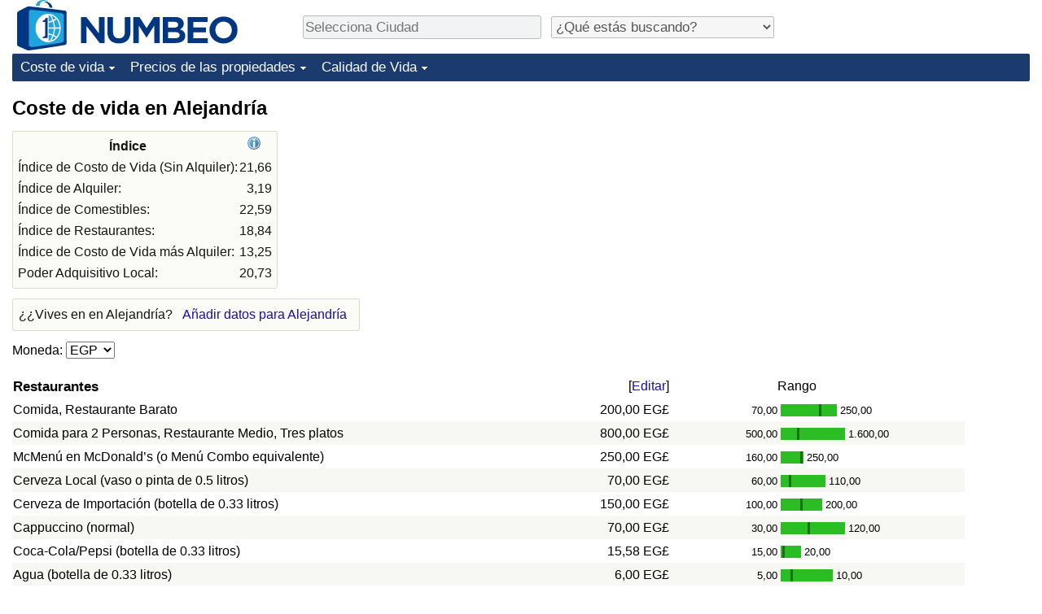

--- FILE ---
content_type: text/html;charset=UTF-8
request_url: https://es.numbeo.com/coste-de-vida/ciudad/Alejandria
body_size: 9241
content:
<!DOCTYPE html>
<html lang="es">
<head>
<meta http-equiv="Content-Type" content="text/html; charset=UTF-8">

            <script defer src="https://www.numbeo.com/common/numbeo_standard.js"></script>
<link rel="preconnect" href="https://fonts.googleapis.com">
<link rel="preconnect" href="https://fonts.gstatic.com" crossorigin>
<link href="https://fonts.googleapis.com/css2?family=Lato:ital,wght@0,100;0,300;0,400;0,700;0,900;1,100;1,300;1,400;1,700;1,900&display=swap" rel="stylesheet">
    <link href="https://cdnjs.cloudflare.com/ajax/libs/jqueryui/1.10.3/themes/redmond/jquery-ui.min.css" rel="Stylesheet" />
    <link rel="shortcut icon" type="image/x-icon" href="https://www.numbeo.com/favicon.ico" />
    <script  defer  src="https://cdnjs.cloudflare.com/ajax/libs/jquery/1.10.2/jquery.min.js"></script>
    <script  defer  src="https://cdnjs.cloudflare.com/ajax/libs/jqueryui/1.10.3/jquery-ui.min.js"></script>
   <script src='https://www.gstatic.com/charts/loader.js'></script>
<link rel="apple-touch-icon" href="https://www.numbeo.com/images/apple-touch-icon.png">
  <script>
  if (typeof whenDocReady === "function") {
    // already declared, do nothing
  } else {
    function whenDocReady(fn) {
      // see if DOM is already available
      if (document.readyState === "complete" || document.readyState === "interactive") {
        // call on next available tick
        setTimeout(fn, 1);
      } else {
        document.addEventListener("DOMContentLoaded", fn);
      }
    }
  }
</script>
<!-- Global site tag (gtag.js) - Google Analytics -->
<script async src="https://www.googletagmanager.com/gtag/js?id=G-YZ492Z6DWR"></script>
<script>
  window.dataLayer = window.dataLayer || [];
  function gtag(){dataLayer.push(arguments);}
  gtag('js', new Date());
gtag('config', 'G-YZ492Z6DWR');
gtag('set', 'user_properties', { ab: '1'});
</script>
<script async src="https://pagead2.googlesyndication.com/pagead/js/adsbygoogle.js?client=ca-pub-8993465169534557"
     crossorigin="anonymous"></script>



    <link rel="stylesheet" href="https://www.numbeo.com/common/style_desktop_i18n.css" />
<title>Coste de vida en Alejandría</title>
<link rel="alternate" hreflang="en" href="https://www.numbeo.com/cost-of-living/in/Alexandria" />
<link rel="alternate" hreflang="de" href="https://de.numbeo.com/lebenshaltungskosten/stadt/Alexandria" />
<link rel="alternate" hreflang="pt" href="https://pt.numbeo.com/custo-de-vida/cidade/Alexandria" />
<link rel="alternate" hreflang="it" href="https://it.numbeo.com/costo-della-vita/citt%C3%A0/Alessandria-d%27Egitto" />
<link rel="alternate" hreflang="fr" href="https://fr.numbeo.com/co%C3%BBt-de-la-vie/ville/Alexandrie" />
<link rel="alternate" hreflang="es" href="https://es.numbeo.com/coste-de-vida/ciudad/Alejandria" />

<link rel="canonical" href="https://es.numbeo.com/coste-de-vida/ciudad/Alejandria" />
</head>
<body>
<div class="innerWidth" id="content_and_logo">
<div class="logo-and-upper-ad">
<table style="width: 100%;" >
<tr>
<td style="padding-top: 0px; padding-bottom: 4px; vertical-align: bottom;">
<a href="https://es.numbeo.com/coste-de-vida/" style="border: 0; text-decoration:none;">
<img src="https://www.numbeo.com/images/numbeo_icon.svg" style="height: 62px; vertical-align: bottom; border: 0;" alt="" /><img src="https://www.numbeo.com/images/numbeo_text.svg" style="height: 34px; margin-left: 1em; margin-bottom: 8px; vertical-align: bottom; border: 0;" alt="NUMBEO" /></a>
</td>
<td style="padding-left:12px; padding-top: 2px; padding-bottom: 0px; vertical-align: middle; width: 900px; text-align: left;" >
<div style="display: inline-block; width: 100%; margin-top: 10px; margin-bottom: 10px; text-align: left; vertical-align: bottom">
<nav style="display: inline-block; vertical-align: middle; padding-left: 0.5em;">
<div class="standard_margin_inlineblock" >
      <form action="https://es.numbeo.com/i18n/dispatcher" method="get" id="menu_dispatch_form"  style="display: inline; padding: 0; margin:0;">
      <input type="hidden" name="where" value="https://es.numbeo.com/coste-de-vida/ciudad/" style="display: inline; padding:0; margin:0;" />
<input id="city_selector_menu_city_id" type="text" placeholder="Selecciona Ciudad"  class="city-selector-menu"/>
<input type="hidden" id="menu_city_id" name="city_id"/>
<input type="hidden" id="name_menu_city_id" name="name_city_id"/>
      </form>
</div>
 <script>
  whenDocReady(function() {
  	jQuery('#city_selector_menu_city_id').autocomplete({
  	  source: 'https://es.numbeo.com/i18n/IntlCitySearchJson',
     minLength: 1,
     delay: 3,
     autoFocus: true,
     select: function(event, ui) {
         event.preventDefault();
         $('#city_selector_menu_city_id').val(ui.item.label);
         $('#menu_city_id').val(ui.item.value);
jQuery('#menu_dispatch_form').submit();     },
     focus: function(event, ui) {
         event.preventDefault();
     }
	  })   .keydown(function(e){
	    if (e.keyCode === 13){
      if ($('#menu_city_id').val() == '') { 
        e.preventDefault();
      }
      var val = $('#city_selector_menu_city_id').val();
		   $('#name_menu_city_id').val(val);
	   }
  }); // end autocompleter definition
$('#city_selector_menu_city_id').toggleClass('city-selector-menu');
$('#city_selector_menu_city_id').toggleClass('city-selector-menu');
 }); // end document ready 
</script>
</nav>
<nav style="display: inline-block; vertical-align: middle; padding-left: 0.5em;">
<div class="standard_margin_inlineblock">
<select name="city_result_switcher" id="city_result_switcher"  onchange="window.location = this.value;" class="result_switcher ">
<option value="" selected="selected">¿Qué estás buscando?</option>
<option value="https://es.numbeo.com/coste-de-vida/ciudad/Alejandria">Coste de vida en Alejandría</option>
<option value="https://es.numbeo.com/criminalidad/ciudad/Alejandria">Delincuencia en Alejandría</option>
<option value="https://es.numbeo.com/clima/ciudad/Alejandria">Clima en Alejandría</option>
<option value="https://es.numbeo.com/sanidad/ciudad/Alejandria">Sanidad en Alejandría</option>
<option value="https://es.numbeo.com/contaminaci%C3%B3n/ciudad/Alejandria">Contaminación en Alejandría</option>
<option value="https://es.numbeo.com/precios-de-inmuebles/ciudad/Alejandria">Precios de las propiedades en Alejandría</option>
<option value="https://es.numbeo.com/calidad-de-vida/ciudad/Alejandria">Calidad de Vida en Alejandría</option>
<option value="https://es.numbeo.com/tr%C3%A1fico/ciudad/Alejandria">Tráfico en Alejandría</option>
</select>
</div>
</nav>
</div>
</td>
</tr>
</table>
</div> <!-- logo-and-upper-ad -->
<div class="dropdown-outer">
<nav class="before-nav" >
    <ul id="nav-one" class="nav">

	<li class="dir">
<a href="https://es.numbeo.com/coste-de-vida/">Coste de vida</a>
  <ul>
   <li><a href="https://es.numbeo.com/coste-de-vida/">Coste de vida</a></li>
   <li><a href="https://es.numbeo.com/coste-de-vida/clasificaciones-actuales">Índice de Costo de Vida (Actual)</a></li>
   <li><a href="https://es.numbeo.com/coste-de-vida/clasificaciones">Índice de Costo de Vida</a></li>
   <li><a href="https://es.numbeo.com/coste-de-vida/clasificaciones-por-pa%C3%ADs">Índice de costo de vida por país</a></li>
   <li><a href="https://es.numbeo.com/coste-de-vida/motivaci%C3%B3n-y-metodolog%C3%ADa">en aqaba</a></li>
  </ul></li>

	<li class="dir">
<a href="https://es.numbeo.com/precios-de-inmuebles/">Precios de las propiedades</a>
  <ul>
   <li><a href="https://es.numbeo.com/precios-de-inmuebles/">Precios de las propiedades</a></li>
   <li><a href="https://es.numbeo.com/precios-de-inmuebles/clasificaciones-actuales">Índice de Precios de Inmuebles (Actual)</a></li>
   <li><a href="https://es.numbeo.com/precios-de-inmuebles/clasificaciones">Índice de Precios de Inmuebles</a></li>
   <li><a href="https://es.numbeo.com/precios-de-inmuebles/clasificaciones-por-pa%C3%ADs">Índice de Precios de Inmuebles por País</a></li>
   </ul></li>

	<li class="dir">
<a href="https://es.numbeo.com/calidad-de-vida/">Calidad de Vida</a>
  <ul>
   <li><a href="https://es.numbeo.com/calidad-de-vida/">Calidad de Vida</a></li>
   <li><a href="https://es.numbeo.com/calidad-de-vida/clasificaciones">Índice de Calidad de Vida</a></li>
   <li><a href="https://es.numbeo.com/calidad-de-vida/clasificaciones-actuales">Índice de Calidad de Vida (Actual)</a></li>
   <li><a href="https://es.numbeo.com/calidad-de-vida/clasificaciones-por-pa%C3%ADs">Índice de calidad de vida por país</a></li>
   <li><a href="https://es.numbeo.com/criminalidad/iniciar-p%C3%A1gina">Delincuencia</a></li>
   <li><a href="https://es.numbeo.com/criminalidad/clasificaciones-actuales">Calificación del Índice de Criminalidad (Actual)</a></li>
   <li><a href="https://es.numbeo.com/criminalidad/clasificaciones">Índice de Criminalidad</a></li>
   <li><a href="https://es.numbeo.com/criminalidad/clasificaciones-por-pa%C3%ADs">Índice de criminalidad por país</a></li>
   <li><a href="https://es.numbeo.com/sanidad/iniciar-p%C3%A1gina">Sanidad</a></li>
   <li><a href="https://es.numbeo.com/sanidad/clasificaciones-actuales">Índice de Sanidad (Actual)</a></li>
   <li><a href="https://es.numbeo.com/sanidad/clasificaciones">Índice de Sanidad</a></li>
   <li><a href="https://es.numbeo.com/sanidad/clasificaciones-por-pa%C3%ADs">Índice de Sanidad por País</a></li>
   <li><a href="https://es.numbeo.com/contaminaci%C3%B3n/iniciar-p%C3%A1gina">Contaminación</a></li>
   <li><a href="https://es.numbeo.com/contaminaci%C3%B3n/clasificaciones-actuales">Índice de Contaminación (Actual)</a></li>
   <li><a href="https://es.numbeo.com/contaminaci%C3%B3n/clasificaciones">Índice de contaminación</a></li>
   <li><a href="https://es.numbeo.com/contaminaci%C3%B3n/clasificaciones-por-pa%C3%ADs">Índice de Contaminación por País</a></li>
   <li><a href="https://es.numbeo.com/tr%C3%A1fico/iniciar-p%C3%A1gina">Tráfico</a></li>
   <li><a href="https://es.numbeo.com/tr%C3%A1fico/clasificaciones">Índice de Tráfico</a></li>
   <li><a href="https://es.numbeo.com/tr%C3%A1fico/clasificaciones-actuales">Índice de Tráfico (Actual)</a></li>
   <li><a href="https://es.numbeo.com/tr%C3%A1fico/clasificaciones-por-pa%C3%ADs">Índice de Tráfico por País</a></li>
	</ul></li>


</ul>
<br style="clear: both"/>
</nav>
</div> <!-- dropdown-outer -->
 <div class="right-ads-and-info">
 <div class="right-ads">
<div style="width: 300px; height: 251px; overflow: hidden; box-sizing: border-box;">

<ins class="adsbygoogle"
     style="display:inline-block;width:300px;height:250px"
     data-ad-client="ca-pub-8993465169534557"
     data-ad-slot="8165022551"></ins>
<script>
     (adsbygoogle = window.adsbygoogle || []).push({});
</script>

</div>

 </div>
 </div>
    <h1> Coste de vida en Alejandría    </h1>
<!-- Column 1 start --><table class="table_indices">
<tr><th>Índice</th><th><a href="https://es.numbeo.com/coste-de-vida/%C3%ADndices-explicados" title="Acerca de los índices"><img src="https://www.numbeo.com/images/information.png" class="image_help" alt="Información"/></a></th></tr>
<tr><td>Índice de Costo de Vida (Sin Alquiler): </td>
<td style="text-align: right">
21,66</td>
</tr>
<tr><td>Índice de Alquiler: </td>
<td style="text-align: right">
3,19</td>
</tr>
<tr><td>Índice de Comestibles: </td>
<td style="text-align: right">
22,59</td>
</tr>
<tr><td>Índice de Restaurantes: </td>
<td style="text-align: right">
18,84</td>
</tr>
<tr><td>Índice de Costo de Vida más Alquiler: </td>
<td style="text-align: right">
13,25</td>
</tr>
<tr><td>Poder Adquisitivo Local: </td>
<td style="text-align: right">
20,73</td>
</tr>
</table>
<aside><div class="seeding-call disabled_on_small_devices">
¿¿Vives en en Alejandría? <span class="we_need_your_help"><a href="https://es.numbeo.com/coste-de-vida/editar?returnUrl=https%3A%2F%2Fes.numbeo.com%2Fcoste-de-vida%2Fciudad%2FAlejandria&tracking=standardEnterData&locCity=Alejandr%C3%ADa&locCountry=Egipto" rel="nofollow" class="enterDataA">Añadir datos para Alejandría</a></span></div></aside>
<nav>
<form action="https://es.numbeo.com/coste-de-vida/ciudad/Alejandria" method="get" class="standard_margin">
Moneda:          <select id="displayCurrency" name="displayCurrency" onchange="if (checkSelectedSomeTextNotDashed('displayCurrency')) this.form.submit();">
             <option value="EUR">EUR</option>
             <option value="USD">USD</option>
             <option value="---">---</option>
             <option value="AED">AED</option>
             <option value="AFN">AFN</option>
             <option value="ALL">ALL</option>
             <option value="AMD">AMD</option>
             <option value="ANG">ANG</option>
             <option value="AOA">AOA</option>
             <option value="ARS">ARS</option>
             <option value="AUD">AUD</option>
             <option value="AWG">AWG</option>
             <option value="AZN">AZN</option>
             <option value="BAM">BAM</option>
             <option value="BBD">BBD</option>
             <option value="BDT">BDT</option>
             <option value="BGN">BGN</option>
             <option value="BHD">BHD</option>
             <option value="BIF">BIF</option>
             <option value="BMD">BMD</option>
             <option value="BND">BND</option>
             <option value="BOB">BOB</option>
             <option value="BRL">BRL</option>
             <option value="BSD">BSD</option>
             <option value="BTC">BTC</option>
             <option value="BTN">BTN</option>
             <option value="BWP">BWP</option>
             <option value="BYN">BYN</option>
             <option value="BZD">BZD</option>
             <option value="CAD">CAD</option>
             <option value="CDF">CDF</option>
             <option value="CHF">CHF</option>
             <option value="CLF">CLF</option>
             <option value="CLP">CLP</option>
             <option value="CNH">CNH</option>
             <option value="CNY">CNY</option>
             <option value="COP">COP</option>
             <option value="CRC">CRC</option>
             <option value="CUC">CUC</option>
             <option value="CVE">CVE</option>
             <option value="CZK">CZK</option>
             <option value="DJF">DJF</option>
             <option value="DKK">DKK</option>
             <option value="DOP">DOP</option>
             <option value="EGP" selected="selected">EGP</option>
             <option value="ERN">ERN</option>
             <option value="EUR">EUR</option>
             <option value="FJD">FJD</option>
             <option value="FKP">FKP</option>
             <option value="GBP">GBP</option>
             <option value="GEL">GEL</option>
             <option value="GGP">GGP</option>
             <option value="GHS">GHS</option>
             <option value="GIP">GIP</option>
             <option value="GMD">GMD</option>
             <option value="GNF">GNF</option>
             <option value="GTQ">GTQ</option>
             <option value="GYD">GYD</option>
             <option value="HKD">HKD</option>
             <option value="HNL">HNL</option>
             <option value="HRK">HRK</option>
             <option value="HTG">HTG</option>
             <option value="HUF">HUF</option>
             <option value="IDR">IDR</option>
             <option value="ILS">ILS</option>
             <option value="IMP">IMP</option>
             <option value="INR">INR</option>
             <option value="IQD">IQD</option>
             <option value="IRR">IRR</option>
             <option value="ISK">ISK</option>
             <option value="JEP">JEP</option>
             <option value="JMD">JMD</option>
             <option value="JOD">JOD</option>
             <option value="JPY">JPY</option>
             <option value="KES">KES</option>
             <option value="KGS">KGS</option>
             <option value="KHR">KHR</option>
             <option value="KMF">KMF</option>
             <option value="KPW">KPW</option>
             <option value="KRW">KRW</option>
             <option value="KWD">KWD</option>
             <option value="KYD">KYD</option>
             <option value="KZT">KZT</option>
             <option value="LAK">LAK</option>
             <option value="LBP">LBP</option>
             <option value="LKR">LKR</option>
             <option value="LRD">LRD</option>
             <option value="LSL">LSL</option>
             <option value="LYD">LYD</option>
             <option value="MAD">MAD</option>
             <option value="MDL">MDL</option>
             <option value="MGA">MGA</option>
             <option value="MKD">MKD</option>
             <option value="MNT">MNT</option>
             <option value="MOP">MOP</option>
             <option value="MRU">MRU</option>
             <option value="MUR">MUR</option>
             <option value="MVR">MVR</option>
             <option value="MXN">MXN</option>
             <option value="MYR">MYR</option>
             <option value="MZN">MZN</option>
             <option value="NAD">NAD</option>
             <option value="NGN">NGN</option>
             <option value="NIO">NIO</option>
             <option value="NOK">NOK</option>
             <option value="NPR">NPR</option>
             <option value="NZD">NZD</option>
             <option value="OMR">OMR</option>
             <option value="PAB">PAB</option>
             <option value="PEN">PEN</option>
             <option value="PGK">PGK</option>
             <option value="PHP">PHP</option>
             <option value="PKR">PKR</option>
             <option value="PLN">PLN</option>
             <option value="PYG">PYG</option>
             <option value="QAR">QAR</option>
             <option value="RON">RON</option>
             <option value="RSD">RSD</option>
             <option value="RUB">RUB</option>
             <option value="RWF">RWF</option>
             <option value="SAR">SAR</option>
             <option value="SBD">SBD</option>
             <option value="SCR">SCR</option>
             <option value="SDG">SDG</option>
             <option value="SEK">SEK</option>
             <option value="SGD">SGD</option>
             <option value="SHP">SHP</option>
             <option value="SLE">SLE</option>
             <option value="SLL">SLL</option>
             <option value="SOS">SOS</option>
             <option value="SRD">SRD</option>
             <option value="STD">STD</option>
             <option value="STN">STN</option>
             <option value="SVC">SVC</option>
             <option value="SYP">SYP</option>
             <option value="SZL">SZL</option>
             <option value="THB">THB</option>
             <option value="TJS">TJS</option>
             <option value="TMT">TMT</option>
             <option value="TND">TND</option>
             <option value="TOP">TOP</option>
             <option value="TRY">TRY</option>
             <option value="TTD">TTD</option>
             <option value="TWD">TWD</option>
             <option value="TZS">TZS</option>
             <option value="UAH">UAH</option>
             <option value="UGX">UGX</option>
             <option value="USD">USD</option>
             <option value="UYU">UYU</option>
             <option value="UZS">UZS</option>
             <option value="VES">VES</option>
             <option value="VND">VND</option>
             <option value="VUV">VUV</option>
             <option value="WST">WST</option>
             <option value="XAF">XAF</option>
             <option value="XAG">XAG</option>
             <option value="XAU">XAU</option>
             <option value="XCD">XCD</option>
             <option value="XCG">XCG</option>
             <option value="XDR">XDR</option>
             <option value="XOF">XOF</option>
             <option value="XPD">XPD</option>
             <option value="XPF">XPF</option>
             <option value="XPT">XPT</option>
             <option value="YER">YER</option>
             <option value="ZAR">ZAR</option>
             <option value="ZMW">ZMW</option>
             <option value="ZWG">ZWG</option>
             <option value="ZWL">ZWL</option>
         </select>
</form>
</nav>
<table class="data_wide_table"><tr> <th class="highlighted_th prices">Restaurantes</th> <th class="th_no_highlight_a_right prices"> [<a href="https://es.numbeo.com/com%C3%BAn/editar?returnUrl=https%3A%2F%2Fes.numbeo.com%2Fcoste-de-vida%2Fciudad%2FAlejandria&amp;tracking=editHref&amp;section=true&amp;locCity=Alejandr%C3%ADa&amp;locCountry=Egipto" rel="nofollow">Editar</a>]</th>
<th class="th_no_highlight prices" style="padding-left: 132px; text-align: left;">Rango</th>
</tr>
<tr><td>Comida, Restaurante Barato </td> <td style="text-align: right" class="priceValue "> 200,00&nbsp;EG&#163;</td>
<td class="priceBarTd ">
<span class="barTextLeft">
70,00</span><span class="barLeft" style="width: 47px;" ></span><span class="barMid"><span class="barMid-nocss">-</span></span><span class="barRight" style="width: 19px;" ></span><span class="barTextRight">250,00</span></td>
 </tr>
<tr><td class="tr_highlighted">Comida para 2 Personas, Restaurante Medio, Tres platos </td> <td style="text-align: right" class="priceValue tr_highlighted"> 800,00&nbsp;EG&#163;</td>
<td class="priceBarTd tr_highlighted">
<span class="barTextLeft">
500,00</span><span class="barLeft" style="width: 20px;" ></span><span class="barMid"><span class="barMid-nocss">-</span></span><span class="barRight" style="width: 56px;" ></span><span class="barTextRight">1.600,00</span></td>
 </tr>
<tr><td>McMenú en McDonald’s (o Menú Combo equivalente) </td> <td style="text-align: right" class="priceValue "> 250,00&nbsp;EG&#163;</td>
<td class="priceBarTd ">
<span class="barTextLeft">
160,00</span><span class="barLeft" style="width: 24px;" ></span><span class="barMid"><span class="barMid-nocss">-</span></span><span class="barRight" style="width: 1px;" ></span><span class="barTextRight">250,00</span></td>
 </tr>
<tr><td class="tr_highlighted">Cerveza Local (vaso o pinta de 0.5 litros) </td> <td style="text-align: right" class="priceValue tr_highlighted"> 70,00&nbsp;EG&#163;</td>
<td class="priceBarTd tr_highlighted">
<span class="barTextLeft">
60,00</span><span class="barLeft" style="width: 10px;" ></span><span class="barMid"><span class="barMid-nocss">-</span></span><span class="barRight" style="width: 42px;" ></span><span class="barTextRight">110,00</span></td>
 </tr>
<tr><td>Cerveza de Importación (botella de 0.33 litros) </td> <td style="text-align: right" class="priceValue "> 150,00&nbsp;EG&#163;</td>
<td class="priceBarTd ">
<span class="barTextLeft">
100,00</span><span class="barLeft" style="width: 24px;" ></span><span class="barMid"><span class="barMid-nocss">-</span></span><span class="barRight" style="width: 24px;" ></span><span class="barTextRight">200,00</span></td>
 </tr>
<tr><td class="tr_highlighted">Cappuccino (normal) </td> <td style="text-align: right" class="priceValue tr_highlighted"> 70,00&nbsp;EG&#163;</td>
<td class="priceBarTd tr_highlighted">
<span class="barTextLeft">
30,00</span><span class="barLeft" style="width: 33px;" ></span><span class="barMid"><span class="barMid-nocss">-</span></span><span class="barRight" style="width: 43px;" ></span><span class="barTextRight">120,00</span></td>
 </tr>
<tr><td>Coca-Cola/Pepsi (botella de 0.33 litros) </td> <td style="text-align: right" class="priceValue "> 15,58&nbsp;EG&#163;</td>
<td class="priceBarTd ">
<span class="barTextLeft">
15,00</span><span class="barLeft" style="width: 2px;" ></span><span class="barMid"><span class="barMid-nocss">-</span></span><span class="barRight" style="width: 20px;" ></span><span class="barTextRight">20,00</span></td>
 </tr>
<tr><td class="tr_highlighted">Agua (botella de 0.33 litros) </td> <td style="text-align: right" class="priceValue tr_highlighted"> 6,00&nbsp;EG&#163;</td>
<td class="priceBarTd tr_highlighted">
<span class="barTextLeft">
5,00</span><span class="barLeft" style="width: 12px;" ></span><span class="barMid"><span class="barMid-nocss">-</span></span><span class="barRight" style="width: 49px;" ></span><span class="barTextRight">10,00</span></td>
 </tr>
<tr> <th class="highlighted_th prices">Mercados</th> <th class="th_no_highlight_a_right prices"> [<a href="https://es.numbeo.com/com%C3%BAn/editar?returnUrl=https%3A%2F%2Fes.numbeo.com%2Fcoste-de-vida%2Fciudad%2FAlejandria&amp;tracking=editHref&amp;current=1&amp;section=true&amp;locCity=Alejandr%C3%ADa&amp;locCountry=Egipto" rel="nofollow">Editar</a>]</th>
<th class="th_no_highlight prices"></th>
</tr>
<tr><td>Leche (normal), (1 litro) </td> <td style="text-align: right" class="priceValue "> 43,06&nbsp;EG&#163;</td>
<td class="priceBarTd ">
<span class="barTextLeft">
35,00</span><span class="barLeft" style="width: 12px;" ></span><span class="barMid"><span class="barMid-nocss">-</span></span><span class="barRight" style="width: 12px;" ></span><span class="barTextRight">50,00</span></td>
 </tr>
<tr><td class="tr_highlighted">Barra de pan blanco del día (500g) </td> <td style="text-align: right" class="priceValue tr_highlighted"> 38,83&nbsp;EG&#163;</td>
<td class="priceBarTd tr_highlighted">
<span class="barTextLeft">
20,00</span><span class="barLeft" style="width: 14px;" ></span><span class="barMid"><span class="barMid-nocss">-</span></span><span class="barRight" style="width: 63px;" ></span><span class="barTextRight">120,00</span></td>
 </tr>
<tr><td>Arroz (blanco), (1kg) </td> <td style="text-align: right" class="priceValue "> 33,89&nbsp;EG&#163;</td>
<td class="priceBarTd ">
<span class="barTextLeft">
30,00</span><span class="barLeft" style="width: 7px;" ></span><span class="barMid"><span class="barMid-nocss">-</span></span><span class="barRight" style="width: 13px;" ></span><span class="barTextRight">40,00</span></td>
 </tr>
<tr><td class="tr_highlighted">Huevos (normales) (12) </td> <td style="text-align: right" class="priceValue tr_highlighted"> 65,88&nbsp;EG&#163;</td>
<td class="priceBarTd tr_highlighted">
<span class="barTextLeft">
48,00</span><span class="barLeft" style="width: 18px;" ></span><span class="barMid"><span class="barMid-nocss">-</span></span><span class="barRight" style="width: 14px;" ></span><span class="barTextRight">78,00</span></td>
 </tr>
<tr><td>Queso Local (1kg) </td> <td style="text-align: right" class="priceValue "> 198,67&nbsp;EG&#163;</td>
<td class="priceBarTd ">
<span class="barTextLeft">
80,00</span><span class="barLeft" style="width: 33px;" ></span><span class="barMid"><span class="barMid-nocss">-</span></span><span class="barRight" style="width: 43px;" ></span><span class="barTextRight">350,00</span></td>
 </tr>
<tr><td class="tr_highlighted">Filetes de pollo (1 kg) </td> <td style="text-align: right" class="priceValue tr_highlighted"> 220,62&nbsp;EG&#163;</td>
<td class="priceBarTd tr_highlighted">
<span class="barTextLeft">
180,00</span><span class="barLeft" style="width: 12px;" ></span><span class="barMid"><span class="barMid-nocss">-</span></span><span class="barRight" style="width: 10px;" ></span><span class="barTextRight">250,00</span></td>
 </tr>
<tr><td>Pieza de Ternera (1kg) (o carne roja equivalente) </td> <td style="text-align: right" class="priceValue "> 467,63&nbsp;EG&#163;</td>
<td class="priceBarTd ">
<span class="barTextLeft">
400,00</span><span class="barLeft" style="width: 9px;" ></span><span class="barMid"><span class="barMid-nocss">-</span></span><span class="barRight" style="width: 5px;" ></span><span class="barTextRight">500,00</span></td>
 </tr>
<tr><td class="tr_highlighted">Manzanas (1kg) </td> <td style="text-align: right" class="priceValue tr_highlighted"> 72,11&nbsp;EG&#163;</td>
<td class="priceBarTd tr_highlighted">
<span class="barTextLeft">
40,00</span><span class="barLeft" style="width: 31px;" ></span><span class="barMid"><span class="barMid-nocss">-</span></span><span class="barRight" style="width: 19px;" ></span><span class="barTextRight">90,00</span></td>
 </tr>
<tr><td>Plátanos (1kg) </td> <td style="text-align: right" class="priceValue "> 32,37&nbsp;EG&#163;</td>
<td class="priceBarTd ">
<span class="barTextLeft">
25,00</span><span class="barLeft" style="width: 16px;" ></span><span class="barMid"><span class="barMid-nocss">-</span></span><span class="barRight" style="width: 40px;" ></span><span class="barTextRight">50,00</span></td>
 </tr>
<tr><td class="tr_highlighted">Naranjas (1kg) </td> <td style="text-align: right" class="priceValue tr_highlighted"> 22,69&nbsp;EG&#163;</td>
<td class="priceBarTd tr_highlighted">
<span class="barTextLeft">
10,00</span><span class="barLeft" style="width: 41px;" ></span><span class="barMid"><span class="barMid-nocss">-</span></span><span class="barRight" style="width: 40px;" ></span><span class="barTextRight">35,00</span></td>
 </tr>
<tr><td>Tomates (1kg) </td> <td style="text-align: right" class="priceValue "> 17,04&nbsp;EG&#163;</td>
<td class="priceBarTd ">
<span class="barTextLeft">
10,00</span><span class="barLeft" style="width: 30px;" ></span><span class="barMid"><span class="barMid-nocss">-</span></span><span class="barRight" style="width: 34px;" ></span><span class="barTextRight">25,00</span></td>
 </tr>
<tr><td class="tr_highlighted">Patatas (1kg) </td> <td style="text-align: right" class="priceValue tr_highlighted"> 17,08&nbsp;EG&#163;</td>
<td class="priceBarTd tr_highlighted">
<span class="barTextLeft">
7,00</span><span class="barLeft" style="width: 33px;" ></span><span class="barMid"><span class="barMid-nocss">-</span></span><span class="barRight" style="width: 43px;" ></span><span class="barTextRight">30,00</span></td>
 </tr>
<tr><td>Cebollas (1kg) </td> <td style="text-align: right" class="priceValue "> 18,57&nbsp;EG&#163;</td>
<td class="priceBarTd ">
<span class="barTextLeft">
10,00</span><span class="barLeft" style="width: 33px;" ></span><span class="barMid"><span class="barMid-nocss">-</span></span><span class="barRight" style="width: 46px;" ></span><span class="barTextRight">30,00</span></td>
 </tr>
<tr><td class="tr_highlighted">Lechuga (1 pieza) </td> <td style="text-align: right" class="priceValue tr_highlighted"> 13,56&nbsp;EG&#163;</td>
<td class="priceBarTd tr_highlighted">
<span class="barTextLeft">
5,00</span><span class="barLeft" style="width: 26px;" ></span><span class="barMid"><span class="barMid-nocss">-</span></span><span class="barRight" style="width: 50px;" ></span><span class="barTextRight">30,00</span></td>
 </tr>
<tr><td>Agua (botella de 1.5 litros) </td> <td style="text-align: right" class="priceValue "> 10,00&nbsp;EG&#163;</td>
<td class="priceBarTd ">
<span class="barTextLeft">
8,00</span><span class="barLeft" style="width: 14px;" ></span><span class="barMid"><span class="barMid-nocss">-</span></span><span class="barRight" style="width: 14px;" ></span><span class="barTextRight">12,00</span></td>
 </tr>
<tr><td class="tr_highlighted">Botella de Vino (Calidad Media) </td> <td style="text-align: right" class="priceValue tr_highlighted"> 250,00&nbsp;EG&#163;</td>
<td class="priceBarTd tr_highlighted">
<span class="barTextLeft">
150,00</span><span class="barLeft" style="width: 29px;" ></span><span class="barMid"><span class="barMid-nocss">-</span></span><span class="barRight" style="width: 44px;" ></span><span class="barTextRight">400,00</span></td>
 </tr>
<tr><td>Cerveza Local (botella de 0.5 litros) </td> <td style="text-align: right" class="priceValue "> 62,50&nbsp;EG&#163;</td>
<td class="priceBarTd ">
<span class="barTextLeft">
60,00</span><span class="barLeft" style="width: 3px;" ></span><span class="barMid"><span class="barMid-nocss">-</span></span><span class="barRight" style="width: 31px;" ></span><span class="barTextRight">90,00</span></td>
 </tr>
<tr><td class="tr_highlighted">Cerveza de Importación (botella de 0.33 litros) </td> <td style="text-align: right" class="priceValue tr_highlighted"> 140,00&nbsp;EG&#163;</td>
<td class="priceBarTd tr_highlighted">
<span class="barTextLeft">
45,00</span><span class="barLeft" style="width: 49px;" ></span><span class="barMid"><span class="barMid-nocss">-</span></span><span class="barRight" style="width: 11px;" ></span><span class="barTextRight">160,00</span></td>
 </tr>
<tr><td>Paquete de 20 cigarrillos (Marlboro) </td> <td style="text-align: right" class="priceValue "> 100,00&nbsp;EG&#163;</td>
<td class="priceBarTd ">
<span class="barTextLeft">
80,00</span><span class="barLeft" style="width: 14px;" ></span><span class="barMid"><span class="barMid-nocss">-</span></span><span class="barRight" style="width: 37px;" ></span><span class="barTextRight">150,00</span></td>
 </tr>
<tr> <th class="highlighted_th prices">Transporte</th> <th class="th_no_highlight_a_right prices"> [<a href="https://es.numbeo.com/com%C3%BAn/editar?returnUrl=https%3A%2F%2Fes.numbeo.com%2Fcoste-de-vida%2Fciudad%2FAlejandria&amp;tracking=editHref&amp;current=2&amp;section=true&amp;locCity=Alejandr%C3%ADa&amp;locCountry=Egipto" rel="nofollow">Editar</a>]</th>
<th class="th_no_highlight prices"></th>
</tr>
<tr><td>Billete de Ida (Transporte Local) </td> <td style="text-align: right" class="priceValue "> 10,00&nbsp;EG&#163;</td>
<td class="priceBarTd ">
<span class="barTextLeft">
5,00</span><span class="barLeft" style="width: 31px;" ></span><span class="barMid"><span class="barMid-nocss">-</span></span><span class="barRight" style="width: 44px;" ></span><span class="barTextRight">17,00</span></td>
 </tr>
<tr><td class="tr_highlighted">Abono Transporte Mensual (Precio normal) </td> <td style="text-align: right" class="priceValue tr_highlighted"> 700,00&nbsp;EG&#163;</td>
<td class="priceBarTd tr_highlighted">
<span class="barTextLeft"></span><span class="barLeft" style="width: 20px;" ></span><span class="barMid"></span><span class="barRight" style="width: 21px;" ></span><span class="barTextRight"></span></td>
 </tr>
<tr><td>Taxi a la salida (Tarifa Normal) </td> <td style="text-align: right" class="priceValue "> 30,00&nbsp;EG&#163;</td>
<td class="priceBarTd ">
<span class="barTextLeft">
20,00</span><span class="barLeft" style="width: 24px;" ></span><span class="barMid"><span class="barMid-nocss">-</span></span><span class="barRight" style="width: 24px;" ></span><span class="barTextRight">40,00</span></td>
 </tr>
<tr><td class="tr_highlighted">Taxi 1km (Tarifa Normal) </td> <td style="text-align: right" class="priceValue tr_highlighted"> 22,50&nbsp;EG&#163;</td>
<td class="priceBarTd tr_highlighted">
<span class="barTextLeft">
10,00</span><span class="barLeft" style="width: 40px;" ></span><span class="barMid"><span class="barMid-nocss">-</span></span><span class="barRight" style="width: 25px;" ></span><span class="barTextRight">30,00</span></td>
 </tr>
<tr><td>Taxi 1 hora de espera (Tarifa Normal) </td> <td style="text-align: right" class="priceValue "> 100,00&nbsp;EG&#163;</td>
<td class="priceBarTd ">
<span class="barTextLeft">
70,00</span><span class="barLeft" style="width: 20px;" ></span><span class="barMid"><span class="barMid-nocss">-</span></span><span class="barRight" style="width: 1px;" ></span><span class="barTextRight">100,00</span></td>
 </tr>
<tr><td class="tr_highlighted">La Gasolina (1 litro) </td> <td style="text-align: right" class="priceValue tr_highlighted"> 17,43&nbsp;EG&#163;</td>
<td class="priceBarTd tr_highlighted">
<span class="barTextLeft">
15,00</span><span class="barLeft" style="width: 9px;" ></span><span class="barMid"><span class="barMid-nocss">-</span></span><span class="barRight" style="width: 15px;" ></span><span class="barTextRight">21,00</span></td>
 </tr>
<tr><td>Volkswagen Golf 1.4 90 KW - Modelo Reciente (o coche nuevo equivalente) </td> <td style="text-align: right" class="priceValue "> 1.690.000,00&nbsp;EG&#163;</td>
<td class="priceBarTd ">
<span class="barTextLeft">
1.690.000,00</span><span class="barLeft" style="width: 1px;" ></span><span class="barMid"><span class="barMid-nocss">-</span></span><span class="barRight" style="width: 4px;" ></span><span class="barTextRight">1.800.000,00</span></td>
 </tr>
<tr><td class="tr_highlighted">Toyota Corolla Sedán 1.6l 97kW Confort (o Coche Nuevo equivalente) </td> <td style="text-align: right" class="priceValue tr_highlighted"> 1.535.714,29&nbsp;EG&#163;</td>
<td class="priceBarTd tr_highlighted">
<span class="barTextLeft">
1.200.000,00</span><span class="barLeft" style="width: 14px;" ></span><span class="barMid"><span class="barMid-nocss">-</span></span><span class="barRight" style="width: 8px;" ></span><span class="barTextRight">1.700.000,00</span></td>
 </tr>
<tr> <th class="highlighted_th prices">Servicios (Mensuales)</th> <th class="th_no_highlight_a_right prices"> [<a href="https://es.numbeo.com/com%C3%BAn/editar?returnUrl=https%3A%2F%2Fes.numbeo.com%2Fcoste-de-vida%2Fciudad%2FAlejandria&amp;tracking=editHref&amp;current=3&amp;section=true&amp;locCity=Alejandr%C3%ADa&amp;locCountry=Egipto" rel="nofollow">Editar</a>]</th>
<th class="th_no_highlight prices"></th>
</tr>
<tr><td>Básicos (Electricidad, Calefacción, Enfriamiento, Agua, Basuras) para un apartamento de 85m2 </td> <td style="text-align: right" class="priceValue "> 687,24&nbsp;EG&#163;</td>
<td class="priceBarTd ">
<span class="barTextLeft">
470,00</span><span class="barLeft" style="width: 23px;" ></span><span class="barMid"><span class="barMid-nocss">-</span></span><span class="barRight" style="width: 33px;" ></span><span class="barTextRight">1.000,00</span></td>
 </tr>
<tr><td class="tr_highlighted">Plan Mensual Móvil con Llamadas y 10GB+ Datos </td> <td style="text-align: right" class="priceValue tr_highlighted"> 330,53&nbsp;EG&#163;</td>
<td class="priceBarTd tr_highlighted">
<span class="barTextLeft">
150,00</span><span class="barLeft" style="width: 39px;" ></span><span class="barMid"><span class="barMid-nocss">-</span></span><span class="barRight" style="width: 38px;" ></span><span class="barTextRight">500,00</span></td>
 </tr>
<tr><td>Internet (60 Mbps o más, datos ilimitados, Cable/ADSL) </td> <td style="text-align: right" class="priceValue "> 540,54&nbsp;EG&#163;</td>
<td class="priceBarTd ">
<span class="barTextLeft">
250,00</span><span class="barLeft" style="width: 29px;" ></span><span class="barMid"><span class="barMid-nocss">-</span></span><span class="barRight" style="width: 47px;" ></span><span class="barTextRight">1.000,00</span></td>
 </tr>
<tr> <th class="highlighted_th prices">Deportes y Ocio</th> <th class="th_no_highlight_a_right prices"> [<a href="https://es.numbeo.com/com%C3%BAn/editar?returnUrl=https%3A%2F%2Fes.numbeo.com%2Fcoste-de-vida%2Fciudad%2FAlejandria&amp;tracking=editHref&amp;current=4&amp;section=true&amp;locCity=Alejandr%C3%ADa&amp;locCountry=Egipto" rel="nofollow">Editar</a>]</th>
<th class="th_no_highlight prices"></th>
</tr>
<tr><td>Gimnasio, Cuota Mensual para 1 Adulto </td> <td style="text-align: right" class="priceValue "> 685,29&nbsp;EG&#163;</td>
<td class="priceBarTd ">
<span class="barTextLeft">
250,00</span><span class="barLeft" style="width: 26px;" ></span><span class="barMid"><span class="barMid-nocss">-</span></span><span class="barRight" style="width: 50px;" ></span><span class="barTextRight">1.500,00</span></td>
 </tr>
<tr><td class="tr_highlighted">Alquiler de pista de tenis (1 hora en fin de semana) </td> <td style="text-align: right" class="priceValue tr_highlighted"> 385,71&nbsp;EG&#163;</td>
<td class="priceBarTd tr_highlighted">
<span class="barTextLeft">
250,00</span><span class="barLeft" style="width: 25px;" ></span><span class="barMid"><span class="barMid-nocss">-</span></span><span class="barRight" style="width: 22px;" ></span><span class="barTextRight">500,00</span></td>
 </tr>
<tr><td>Cine, Estreno Internacional, 1 Asiento </td> <td style="text-align: right" class="priceValue "> 150,00&nbsp;EG&#163;</td>
<td class="priceBarTd ">
<span class="barTextLeft">
100,00</span><span class="barLeft" style="width: 22px;" ></span><span class="barMid"><span class="barMid-nocss">-</span></span><span class="barRight" style="width: 1px;" ></span><span class="barTextRight">150,00</span></td>
 </tr>
<tr> <th class="highlighted_th prices">Cuidado de Niños</th> <th class="th_no_highlight_a_right prices"> [<a href="https://es.numbeo.com/com%C3%BAn/editar?returnUrl=https%3A%2F%2Fes.numbeo.com%2Fcoste-de-vida%2Fciudad%2FAlejandria&amp;tracking=editHref&amp;current=5&amp;section=true&amp;locCity=Alejandr%C3%ADa&amp;locCountry=Egipto" rel="nofollow">Editar</a>]</th>
<th class="th_no_highlight prices"></th>
</tr>
<tr><td>Preescolar (o Guardería), Día Completo, Centro Privado, Cuota Mensual para 1 niño </td> <td style="text-align: right" class="priceValue "> 4.155,56&nbsp;EG&#163;</td>
<td class="priceBarTd ">
<span class="barTextLeft">
2.500,00</span><span class="barLeft" style="width: 28px;" ></span><span class="barMid"><span class="barMid-nocss">-</span></span><span class="barRight" style="width: 15px;" ></span><span class="barTextRight">5.000,00</span></td>
 </tr>
<tr><td class="tr_highlighted">Escuela Primaria Internacional, Curso Escolar para 1 niño </td> <td style="text-align: right" class="priceValue tr_highlighted"> 112.733,15&nbsp;EG&#163;</td>
<td class="priceBarTd tr_highlighted">
<span class="barTextLeft">
70.000,00</span><span class="barLeft" style="width: 14px;" ></span><span class="barMid"><span class="barMid-nocss">-</span></span><span class="barRight" style="width: 62px;" ></span><span class="barTextRight">295.000,00</span></td>
 </tr>
<tr> <th class="highlighted_th prices">Ropa y Zapatos</th> <th class="th_no_highlight_a_right prices"> [<a href="https://es.numbeo.com/com%C3%BAn/editar?returnUrl=https%3A%2F%2Fes.numbeo.com%2Fcoste-de-vida%2Fciudad%2FAlejandria&amp;tracking=editHref&amp;current=6&amp;section=true&amp;locCity=Alejandr%C3%ADa&amp;locCountry=Egipto" rel="nofollow">Editar</a>]</th>
<th class="th_no_highlight prices"></th>
</tr>
<tr><td>1 par de pantalones (Levis 501 o Similar) </td> <td style="text-align: right" class="priceValue "> 1.525,00&nbsp;EG&#163;</td>
<td class="priceBarTd ">
<span class="barTextLeft">
600,00</span><span class="barLeft" style="width: 29px;" ></span><span class="barMid"><span class="barMid-nocss">-</span></span><span class="barRight" style="width: 47px;" ></span><span class="barTextRight">3.000,00</span></td>
 </tr>
<tr><td class="tr_highlighted">1 Vestido de Verano en una Gran Superficie (Zara, H&M, ...) </td> <td style="text-align: right" class="priceValue tr_highlighted"> 2.300,00&nbsp;EG&#163;</td>
<td class="priceBarTd tr_highlighted">
<span class="barTextLeft">
800,00</span><span class="barLeft" style="width: 35px;" ></span><span class="barMid"><span class="barMid-nocss">-</span></span><span class="barRight" style="width: 41px;" ></span><span class="barTextRight">4.000,00</span></td>
 </tr>
<tr><td>1 par de zapatillas Nike (Calidad Media) </td> <td style="text-align: right" class="priceValue "> 6.545,45&nbsp;EG&#163;</td>
<td class="priceBarTd ">
<span class="barTextLeft">
3.500,00</span><span class="barLeft" style="width: 27px;" ></span><span class="barMid"><span class="barMid-nocss">-</span></span><span class="barRight" style="width: 49px;" ></span><span class="barTextRight">12.000,00</span></td>
 </tr>
<tr><td class="tr_highlighted">1 Par de Zapatos de Cuero Formales </td> <td style="text-align: right" class="priceValue tr_highlighted"> 2.877,78&nbsp;EG&#163;</td>
<td class="priceBarTd tr_highlighted">
<span class="barTextLeft">
700,00</span><span class="barLeft" style="width: 38px;" ></span><span class="barMid"><span class="barMid-nocss">-</span></span><span class="barRight" style="width: 38px;" ></span><span class="barTextRight">5.000,00</span></td>
 </tr>
<tr> <th class="highlighted_th prices">Cuotas de Alquiler al Mes</th> <th class="th_no_highlight_a_right prices"> [<a href="https://es.numbeo.com/com%C3%BAn/editar?returnUrl=https%3A%2F%2Fes.numbeo.com%2Fcoste-de-vida%2Fciudad%2FAlejandria&amp;tracking=editHref&amp;current=7&amp;section=true&amp;locCity=Alejandr%C3%ADa&amp;locCountry=Egipto" rel="nofollow">Editar</a>]</th>
<th class="th_no_highlight prices"></th>
</tr>
<tr><td>Apartamento (1 dormitorio) en Centro Urbano </td> <td style="text-align: right" class="priceValue "> 6.769,23&nbsp;EG&#163;</td>
<td class="priceBarTd ">
<span class="barTextLeft">
5.000,00</span><span class="barLeft" style="width: 13px;" ></span><span class="barMid"><span class="barMid-nocss">-</span></span><span class="barRight" style="width: 63px;" ></span><span class="barTextRight">15.000,00</span></td>
 </tr>
<tr><td class="tr_highlighted">Apartamento (1 dormitorio) Fuera del Centro </td> <td style="text-align: right" class="priceValue tr_highlighted"> 3.722,22&nbsp;EG&#163;</td>
<td class="priceBarTd tr_highlighted">
<span class="barTextLeft">
3.000,00</span><span class="barLeft" style="width: 13px;" ></span><span class="barMid"><span class="barMid-nocss">-</span></span><span class="barRight" style="width: 25px;" ></span><span class="barTextRight">5.000,00</span></td>
 </tr>
<tr><td>Apartamento (3 dormitorios) en Centro Urbano </td> <td style="text-align: right" class="priceValue "> 14.272,73&nbsp;EG&#163;</td>
<td class="priceBarTd ">
<span class="barTextLeft">
10.000,00</span><span class="barLeft" style="width: 13px;" ></span><span class="barMid"><span class="barMid-nocss">-</span></span><span class="barRight" style="width: 63px;" ></span><span class="barTextRight">35.000,00</span></td>
 </tr>
<tr><td class="tr_highlighted">Apartamento (3 dormitorios) Fuera del Centro </td> <td style="text-align: right" class="priceValue tr_highlighted"> 7.269,23&nbsp;EG&#163;</td>
<td class="priceBarTd tr_highlighted">
<span class="barTextLeft">
5.000,00</span><span class="barLeft" style="width: 22px;" ></span><span class="barMid"><span class="barMid-nocss">-</span></span><span class="barRight" style="width: 28px;" ></span><span class="barTextRight">10.000,00</span></td>
 </tr>
<tr> <th class="highlighted_th prices">Precio de Compra de Apartamento</th> <th class="th_no_highlight_a_right prices"> [<a href="https://es.numbeo.com/com%C3%BAn/editar?returnUrl=https%3A%2F%2Fes.numbeo.com%2Fcoste-de-vida%2Fciudad%2FAlejandria&amp;tracking=editHref&amp;current=8&amp;section=true&amp;locCity=Alejandr%C3%ADa&amp;locCountry=Egipto" rel="nofollow">Editar</a>]</th>
<th class="th_no_highlight prices"></th>
</tr>
<tr><td>Precio por Metro Cuadrado para Apartamento en Centro Urbano </td> <td style="text-align: right" class="priceValue "> 34.375,00&nbsp;EG&#163;</td>
<td class="priceBarTd ">
<span class="barTextLeft">
20.000,00</span><span class="barLeft" style="width: 30px;" ></span><span class="barMid"><span class="barMid-nocss">-</span></span><span class="barRight" style="width: 33px;" ></span><span class="barTextRight">50.000,00</span></td>
 </tr>
<tr><td class="tr_highlighted">Precio por Metro Cuadrado para Apartamento Fuera del Centro </td> <td style="text-align: right" class="priceValue tr_highlighted"> 23.200,00&nbsp;EG&#163;</td>
<td class="priceBarTd tr_highlighted">
<span class="barTextLeft">
11.000,00</span><span class="barLeft" style="width: 23px;" ></span><span class="barMid"><span class="barMid-nocss">-</span></span><span class="barRight" style="width: 53px;" ></span><span class="barTextRight">50.000,00</span></td>
 </tr>
<tr> <th class="highlighted_th prices">Salarios y Financiación</th> <th class="th_no_highlight_a_right prices"> [<a href="https://es.numbeo.com/com%C3%BAn/editar?returnUrl=https%3A%2F%2Fes.numbeo.com%2Fcoste-de-vida%2Fciudad%2FAlejandria&amp;tracking=editHref&amp;current=9&amp;section=true&amp;locCity=Alejandr%C3%ADa&amp;locCountry=Egipto" rel="nofollow">Editar</a>]</th>
<th class="th_no_highlight prices"></th>
</tr>
<tr><td>Salario Neto Mensual Medio (Tras Impuestos) </td> <td style="text-align: right" class="priceValue "> 6.357,14&nbsp;EG&#163;</td>
<td class="priceBarTd "></td>
 </tr>
<tr><td class="tr_highlighted">La Tasa de Interés Hipotecario en Porcentajes (%), Anual, Tipo Fijado a 20 Años </td> <td style="text-align: right" class="priceValue tr_highlighted"> 18,00</td>
<td class="priceBarTd tr_highlighted">
<span class="barTextLeft">
10,00</span><span class="barLeft" style="width: 31px;" ></span><span class="barMid"><span class="barMid-nocss">-</span></span><span class="barRight" style="width: 25px;" ></span><span class="barTextRight">24,00</span></td>
 </tr>
</table><h2>Precios en Alejandría, Egipto</h2><div style="display: inline">
Número de aportaciones de datos en los últimos 12 meses: 975<br/>
Número de colaboradores diferentes en los últimos 12 meses: 83
<br/>Última actualización: Enero 2026
</div>
<table style="border: 0; margin: 0; padding: 0;"><tr><td><div class="standard_margin limit_size_ad_right">
<div class="chart_bar"><!--Precio de Compra de Apartamento Transporte Ropa y Zapatos Deportes y Ocio Mercados Servicios (Mensuales) Cuotas de Alquiler al Mes Restaurantes Distribución de gastos usando nuestro modelo estadístico Categoría Cantidad en USD --><script>
      google.load("visualization", "1", {packages:["corechart"]});
      google.setOnLoadCallback(chartCpi_6654);
      function chartCpi_6654() {
      var data = google.visualization.arrayToDataTable([
                ['Categoría', 'Cantidad en USD'],
          ['Precio de Compra de Apartamento', 24.30],
          ['Transporte', 300.81],
          ['Ropa y Zapatos', 97.84],
          ['Deportes y Ocio', 76.67],
          ['Mercados', 543.03],
          ['Servicios (Mensuales)', 53.81],
          ['Cuotas de Alquiler al Mes', 168.99],
          ['Restaurantes', 275.07]
        ]);

        var options = {
          title: 'Distribución de gastos usando nuestro modelo estadístico', 
          backgroundColor: 'transparent',
          is3D: false,
          tooltip: { text: 'percentage'},
          fontName: 'Arial' ,
          fontSize: 14,
          titleTextStyle: { fontSize: 16, bold: false} ,
          chartArea: {left:16,top:20, right:20, bottom:30, width:'90%', height:'80%'  }

        };

        var chart = new google.visualization.PieChart(document.getElementById('chartCpi_6654_div'));
        chart.draw(data, options);
      }
    </script>
<div id="chartCpi_6654_div" class="pie_chart_could_be_big"></div></div>
</div>
</td><td style="vertical-align: top;"><div class="standard_margin margin_left"></div></td></tr></table><div class="green_box green_box_smaller_desktop_i18n this_page_in_other_languages"><span class="section_title_container"><img src="https://www.numbeo.com/images/baseline-language.svg" alt="" title=""/><span class="section_title">Esta página en otros idiomas:</span></span><div class="inside_box_section_content"><table class="languages_ref_table">
<tr><td><span class="pre_language_icon"></span>
<img src="https://www.numbeo.com/images/flags/4x3/gb.svg" style="height: 16px; padding-right: 10px; " class="icon_for_country" alt=""/><span class="align_next_to_lang_icon"><span class="other_lang">English</span><a href="https://www.numbeo.com/cost-of-living/in/Alexandria">Cost of Living in Alexandria</a>
</span>
</td></tr>
<tr><td><span class="pre_language_icon"></span>
<img src="https://www.numbeo.com/images/flags/4x3/de.svg" style="height: 16px; padding-right: 10px; " class="icon_for_country" alt=""/><span class="other_lang">Deutsch</span><span class="align_next_to_lang_icon"><a href="https://de.numbeo.com/lebenshaltungskosten/stadt/Alexandria">Lebenshaltungskosten in Alexandria</a>
</span>
</td></tr>
<tr><td><span class="pre_language_icon"></span>
<img src="https://www.numbeo.com/images/flags/4x3/pt.svg" style="height: 16px; padding-right: 10px; " class="icon_for_country" alt=""/><span class="other_lang">Português</span><span class="align_next_to_lang_icon"><a href="https://pt.numbeo.com/custo-de-vida/cidade/Alexandria">Custo de Vida em Alexandria</a>
</span>
</td></tr>
<tr><td><span class="pre_language_icon"></span>
<img src="https://www.numbeo.com/images/flags/4x3/it.svg" style="height: 16px; padding-right: 10px; " class="icon_for_country" alt=""/><span class="other_lang">Italiano</span><span class="align_next_to_lang_icon"><a href="https://it.numbeo.com/costo-della-vita/citt%C3%A0/Alessandria-d%27Egitto">Costo della vita a Alessandria d'Egitto</a>
</span>
</td></tr>
<tr><td><span class="pre_language_icon"></span>
<img src="https://www.numbeo.com/images/flags/4x3/fr.svg" style="height: 16px; padding-right: 10px; " class="icon_for_country" alt=""/><span class="other_lang">Français</span><span class="align_next_to_lang_icon"><a href="https://fr.numbeo.com/co%C3%BBt-de-la-vie/ville/Alexandrie">Coût de la vie à Alexandrie</a>
</span>
</td></tr>
</table></div>
</div><nav>
<div class="text_block">
<span class="small_font">
Más información: <span class="more_about_content">
<span class="nobreak">
<b>Coste de vida</b></span>
<span class="nobreak">
 | <a href="https://es.numbeo.com/criminalidad/ciudad/Alejandria">Delincuencia</a></span>
<span class="nobreak">
 | <a href="https://es.numbeo.com/clima/ciudad/Alejandria">Clima</a></span>
<span class="nobreak">
 | <a href="https://es.numbeo.com/sanidad/ciudad/Alejandria">Sanidad</a></span>
<span class="nobreak">
 | <a href="https://es.numbeo.com/contaminaci%C3%B3n/ciudad/Alejandria">Contaminación</a></span>
<span class="nobreak">
 | <a href="https://es.numbeo.com/precios-de-inmuebles/ciudad/Alejandria">Precios de las propiedades</a></span>
<span class="nobreak">
 | <a href="https://es.numbeo.com/calidad-de-vida/ciudad/Alejandria">Calidad de Vida</a></span>
<span class="nobreak">
 | <a href="https://es.numbeo.com/tr%C3%A1fico/ciudad/Alejandria">Tráfico</a></span>
</span>
</span>
</div>
</nav>

<div class="footer_content">
<a href="https://es.numbeo.com/com%C3%BAn/acerca-de-numbeo">Acerca de esta página</a><span class="footer_separator"></span>
<a href="https://es.numbeo.com/com%C3%BAn/en-las-noticias">En las Noticias</a>
<p>
<span style="font-style: italic">
Derechos de Autor &copy; 2009-2026 Numbeo. El uso de este servicio está sujeto a nuestros <a href="https://es.numbeo.com/com%C3%BAn/condiciones-de-uso">Términos de Uso</a>  y <a href="https://es.numbeo.com/com%C3%BAn/pol%C3%ADtica-de-privacidad">Política de Privacidad</a></span></p></div></div> <!-- end of innerWidth --> 
</body>
</html>



--- FILE ---
content_type: text/html; charset=utf-8
request_url: https://www.google.com/recaptcha/api2/aframe
body_size: 269
content:
<!DOCTYPE HTML><html><head><meta http-equiv="content-type" content="text/html; charset=UTF-8"></head><body><script nonce="94TR09KywKiibfjLDJU8UA">/** Anti-fraud and anti-abuse applications only. See google.com/recaptcha */ try{var clients={'sodar':'https://pagead2.googlesyndication.com/pagead/sodar?'};window.addEventListener("message",function(a){try{if(a.source===window.parent){var b=JSON.parse(a.data);var c=clients[b['id']];if(c){var d=document.createElement('img');d.src=c+b['params']+'&rc='+(localStorage.getItem("rc::a")?sessionStorage.getItem("rc::b"):"");window.document.body.appendChild(d);sessionStorage.setItem("rc::e",parseInt(sessionStorage.getItem("rc::e")||0)+1);localStorage.setItem("rc::h",'1769065250736');}}}catch(b){}});window.parent.postMessage("_grecaptcha_ready", "*");}catch(b){}</script></body></html>